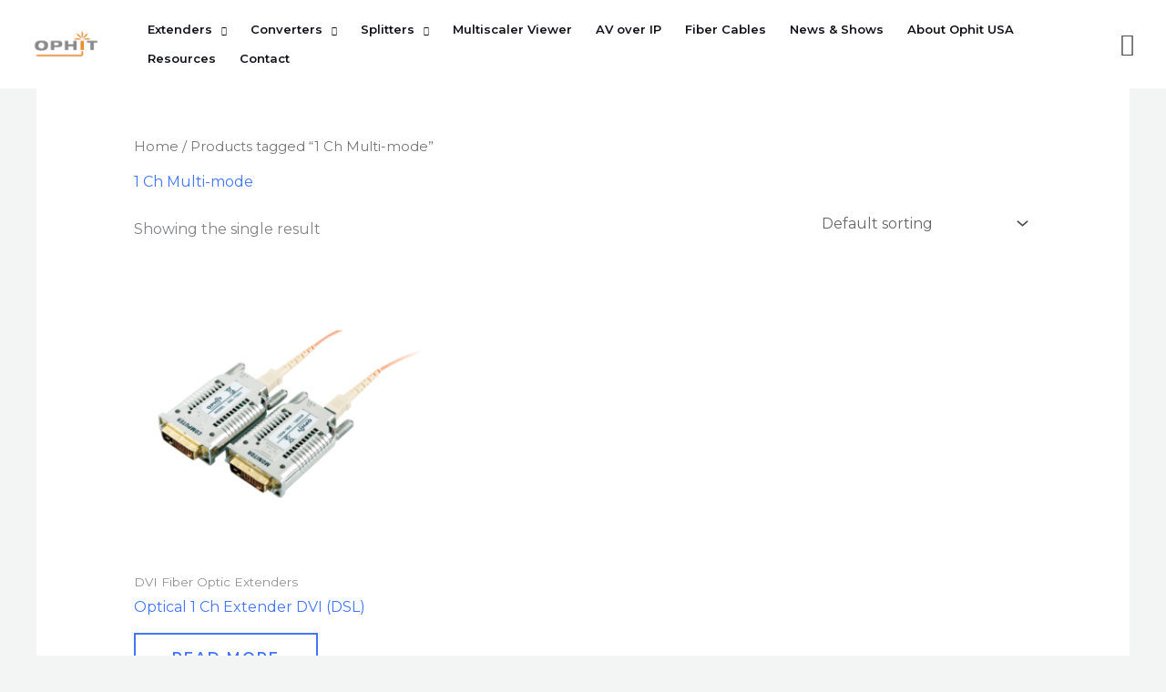

--- FILE ---
content_type: text/javascript
request_url: https://ophitusa.com/wp-content/themes/astra/assets/js/minified/live-search.min.js?ver=4.12.0
body_size: 735
content:
(()=>{function n(e){let r="";return Object.entries(e).forEach(([e,t])=>{e=astra_search.search_post_types_labels[e]||e+"s";r+=`<label class="ast-search--posttype-heading"> ${e} </label>`,t.forEach(e=>{t=e.title.rendered;var t=(new DOMParser).parseFromString(t,"text/html").documentElement.textContent,a=document.getElementById("ast-search-form"),s=document.getElementById("ast-seach-full-screen-form");r+=s||a?`<a class="ast-search-item" role="option" target="_self" href="${e.link}" tabindex="1"> <span> ${t} </span> </a>`:`<a class="ast-search-item" role="option" target="_self" href="${e.link}"> <span> ${t} </span> </a>`})}),r}window.addEventListener("load",function(e){document.querySelectorAll(".search-field").forEach(c=>{c.addEventListener("input",function(e){let s=c.closest("form.search-form");var e=e.target.value.trim(),t=astra_search.search_page_condition?astra_search.search_page_post_types:astra_search.search_post_types,a=document.querySelectorAll(".ast-live-search-results");a&&a.forEach(function(e){e.parentNode.removeChild(e)});try{var r=`${astra_search.rest_api_url}wp/v2/posts${-1<astra_search.rest_api_url.indexOf("?")?"&":"?"}_embed=1&post_type=ast_queried:${t.join(":")}&per_page=${astra_search.search_posts_per_page}&search=`+e+(astra_search.search_language?"&lang="+astra_search.search_language:""),l=new XMLHttpRequest;l.open("GET",r,!0),l.onreadystatechange=function(){if(4===l.readyState&&200===l.status){var a=JSON.parse(l.responseText);let e="";if(0<a.length){let t={};a.forEach(e=>{e.type in t?t[e.type].push(e):t[e.type]=[e]});a=n(t);e=`
									<div
										class="ast-live-search-results"
										role="listbox"
										aria-label="Search results"
										style="top: ${parseInt(s.offsetHeight)+10}px;"
									>
										${a}
									</div>
								`}else e=`
									<div
										class="ast-live-search-results"
										role="listbox"
										aria-label="Search results"
										style="top: ${parseInt(s.offsetHeight)+10}px;"
									>
										<label class="ast-search--no-results-heading"> ${astra_search.no_live_results_found} </label>
									</div>
								`;a=document.querySelectorAll(".ast-live-search-results");a&&a.forEach(function(e){e.parentNode.removeChild(e)}),s.insertAdjacentHTML("beforeend",e)}},l.send()}catch(e){console.error("Error while fetching data:",e)}})})}),document.addEventListener("click",function(e){var e=e.target.closest("form.search-form");null!==e?e.querySelector(".ast-live-search-results")&&(e.querySelector(".ast-live-search-results").style.display="block"):(e=document.querySelectorAll(".ast-live-search-results"))&&e.forEach(function(e){e.style.display="none"})})})();